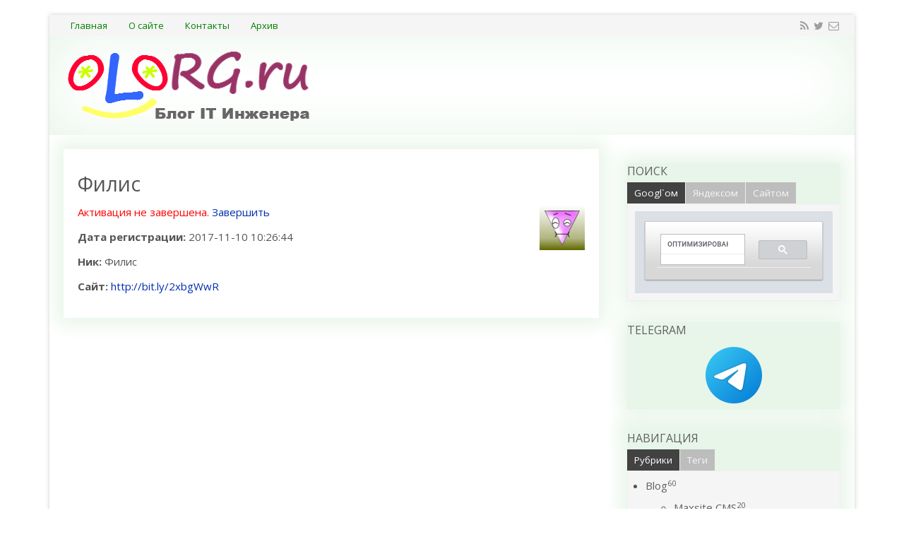

--- FILE ---
content_type: text/html; charset=UTF-8
request_url: https://olorg.ru/users/1201
body_size: 6916
content:
﻿﻿﻿﻿﻿<!DOCTYPE HTML>
<html lang="ru" prefix="og: http://ogp.me/ns#"><head>
<meta charset="UTF-8">
<title>Комментаторы. IT BloG - 0L0RG</title>
<meta name="viewport" content="width=device-width, initial-scale=1.0">
<meta name="generator" content="MaxSite CMS">
<meta name="description" content="Заметки системного администратора. Рабочие практические инструкции по Windows Server, VMWare, Linux. Советы и множество руководств по администрированию. Заметки на полях от профессионала в области ИТ. Трюки в Windows Server. Настройка и обслуживание VMWare и Vcente. Блог IT Инженера">
<meta name="keywords" content="IT, Windows 7, Windows 2008, R2,Сисадмин, трюки, реестр, советы, VMWare">
<meta property="og:title" content="Комментаторы. IT BloG - 0L0RG">
<meta property="og:description" content="Заметки системного администратора. Рабочие практические инструкции по Windows Server, VMWare, Linux. Советы и множество руководств по администрированию. Заметки на полях от профессионала в области ИТ. Трюки в Windows Server. Настройка и обслуживание VMWare и Vcente. Блог IT Инженера">
<meta property="og:url" content="https://olorg.ru/users/1201">
<link rel="shortcut icon" href="https://olorg.ru/uploads/favicons/favicon.ico" type="image/x-icon">
<link rel="canonical" href="https://olorg.ru/users/1201"><link rel="alternate" type="application/rss+xml" title="Все новые записи" href="https://olorg.ru/feed">
<link rel="alternate" type="application/rss+xml" title="Все новые комментарии" href="https://olorg.ru/comments/feed"><link rel="stylesheet" href="https://olorg.ru/application/maxsite/templates/olorgru/assets/css/style.css">
<script src="https://olorg.ru/application/maxsite/common/jquery/jquery.min.js"></script><meta name="cypr-verification" content="7360b49b700f3a85702abf7bd5a58273"/><meta name="theme-color" content="#e8f5e9"><link rel="stylesheet" href="//olorg.ru/application/maxsite/plugins/colorbox/style/1/colorbox.css" media="screen"><script src="//olorg.ru/application/maxsite/plugins/colorbox/js/jquery.colorbox-min.js"></script>
<script>
$(document).ready(function(){
	$(".gallery,.slideshow").find("a[href$='.jpg'],a[href$='.jpeg'],a[href$='.png'],a[href$='.gif'],a[href$='.bmp']").attr("rel","cb");
	$("div.gallery a[rel=cb]").colorbox({rel:"true",transition:"elastic",photo:"true"});
	$("a.lightbox").colorbox({transition:"elastic"});
	$("div.slideshow a[rel=cb]").colorbox({rel:"true",transition:"elastic",slideshow:"true",slideshowSpeed:"2500",photo:"true"});
});
</script><link rel="stylesheet" href="//olorg.ru/application/maxsite/plugins/markitup_font_awesome/css/font-awesome.css">
<link rel="stylesheet" href="//olorg.ru/application/maxsite/plugins/markitup_message/css/style.css">

</head><body class="mso-body-all mso-body-users">
<div class="my-all-container layout-center-wrap"><div class="wrap shadow bg-white">

	<div class="header clearfix">
		
<div class="menu-header menu-icons flex flex-vcenter bg-gray900 pad15-rl">
	<div class="">
		<nav>
		<ul class="menu menu2">
		<li class="first"><a href="https://olorg.ru/"><span>Главная</span></a></li><li><a href="https://olorg.ru/page/about"><span>О сайте</span></a></li><li><a href="https://olorg.ru/contact"><span>Контакты</span></a></li><li class="last"><a href="https://olorg.ru/sitemap"><span>Архив</span></a></li>		</ul>
		</nav>
	</div>
	
	<div class="t15px t-gray500 links-no-color links-hover-t-red500">
	<a class="my-social i-rss" rel="nofollow" title="" href="https://olorg.ru/feed"></a><a class="my-social i-twitter" rel="nofollow" title="" href="https://twitter.com/OlannMK"></a><a class="my-social i-envelope-o" rel="nofollow" title="" href="https://olorg.ru/contact"></a>	</div>
</div>

<div class="logo-block flex flex-vcenter pad20">
	<div class="w100-max"><a href="https://olorg.ru/"><img src="//olorg.ru/application/maxsite/templates/olorgru/assets/images/logos/olorg-logo.png" alt="OLORG[dot]ru" title="OLORG[dot]ru"></a></div>
	<div class=""></div>
</div>
	</div>

	
	<div class="main flex flex-wrap-tablet">

		
		<div class="content w70 w100-tablet pad20">
			<div class="mso-type-users"><div class="mso-page-only"><div class="mso-page-content mso-type-users-content"><h1>Филис</h1>
<img src="https://www.gravatar.com/avatar/?gravatar_id=5f55d8e0c25b763afdb6d5fabdcc282a&amp;s=64&amp;d=wavatar" alt="" class="mso-gravatar">
<p><span style="color: red;">Активация не завершена.</span> <a href="https://olorg.ru/users/1201/edit">Завершить</a></p>
<p><b>Дата регистрации:</b> 2017-11-10 10:26:44</p>
<p><b>Ник:</b> Филис</p>
<p><b>Сайт:</b> <a rel="nofollow" href="http://bit.ly/2xbgWwR">http://bit.ly/2xbgWwR</a></p>
</div></div></div><!-- class="mso-type-users" -->		</div>

		<div class="sidebar w30 w100-tablet pad20 pad40-t flex-tablet-phone flex-wrap-tablet-phone">
			<div class="mso-widget mso-widget_1 mso-widget_1_1 mso-tabs_widget mso-tabs_widget_search"><div class="mso-widget-header"><span>Поиск</span></div><div class="mso-tabs-widget-content">
<div class="mso-tabs"><ul class="mso-tabs-nav">
<li class="mso-tabs-elem mso-tabs-current"><span>Googl`ом</span></li>
<li class="mso-tabs-elem"><span>Яндексом</span></li>
<li class="mso-tabs-elem"><span>Сайтом</span></li>
</ul>

<div class="mso-tabs-box mso-tabs-visible"><script>
  (function() {
    var cx = '009635493216874559915:kxfzkr5blk4';
    var gcse = document.createElement('script');
    gcse.type = 'text/javascript';
    gcse.async = true;
    gcse.src = (document.location.protocol == 'https:' ? 'https:' : 'http:') +
        '//www.google.com/cse/cse.js?cx=' + cx;
    var s = document.getElementsByTagName('script')[0];
    s.parentNode.insertBefore(gcse, s);
  })();
</script>
<gcse:search></gcse:search></div>

<div class="mso-tabs-box"></div>

<div class="mso-tabs-box">
<form class="mso-form flex flex-vcenter" name="f_search" method="get" onsubmit="location.href='https://olorg.ru/search/' + encodeURIComponent(this.s.value).replace(/%20/g, '+'); return false;">
<input type="search" name="s" placeholder="Фраза"><button type="submit"margin-left: 5px; font-size: 8pt;>Поиск</button>
</form>
</div>
</div><!-- div class="mso-tabs -->
</div><!-- /div.mso-tabs-widget-content --></div><div class="mso-widget mso-widget_2 mso-widget_1_2 mso-text_block_widget mso-text_block_widget_social"><div class="mso-widget-header"><span>Telegram</span></div><center>
<a href="https://t.me/ITCommentss" target="_blank">
<img src="https://olorg.ru/uploads/telegram-app.png">
</a>
</center></div><div class="mso-widget mso-widget_3 mso-widget_1_3 mso-text_block_widget mso-text_block_widget_rsya"><!-- Yandex.RTB R-A-426789-1 -->
<div id="yandex_rtb_R-A-426789-1"></div>
<script type="text/javascript">
    (function(w, d, n, s, t) {
        w[n] = w[n] || [];
        w[n].push(function() {
            Ya.Context.AdvManager.render({
                blockId: "R-A-426789-1",
                renderTo: "yandex_rtb_R-A-426789-1",
                async: true
            });
        });
        t = d.getElementsByTagName("script")[0];
        s = d.createElement("script");
        s.type = "text/javascript";
        s.src = "//an.yandex.ru/system/context.js";
        s.async = true;
        t.parentNode.insertBefore(s, t);
    })(this, this.document, "yandexContextAsyncCallbacks");
</script></div><div class="mso-widget mso-widget_4 mso-widget_1_4 mso-tabs_widget mso-tabs_widget_nav"><div class="mso-widget-header"><span>Навигация</span></div><div class="mso-tabs-widget-content">
<div class="mso-tabs"><ul class="mso-tabs-nav">
<li class="mso-tabs-elem mso-tabs-current"><span>Рубрики</span></li>
<li class="mso-tabs-elem"><span>Теги</span></li>
</ul>

<div class="mso-tabs-box mso-tabs-visible">
<ul class="mso-widget-list">
<li class="group"><a href="https://olorg.ru/category/news" title="Blog">Blog<sup>60</sup></a><br>
	<ul class="child level1">
	<li><a href="https://olorg.ru/category/maxsite" title="Maxsite CMS">Maxsite CMS<sup>20</sup></a><br></li>
	<li><a href="https://olorg.ru/category/zhizn" title="Жизнь">Жизнь<sup>15</sup></a><br></li>
	<li><a href="https://olorg.ru/category/lirika" title="Лирика">Лирика<sup>23</sup></a><br></li>
	<li><a href="https://olorg.ru/category/money" title="Монетизация $$$">Монетизация $$$<sup>1</sup></a><br></li>
	<li><a href="https://olorg.ru/category/prodvizhenie" title="Продвижение">Продвижение<sup>2</sup></a><br></li>
	<li><a href="https://olorg.ru/category/puteshestvija" title="Путешествия">Путешествия<sup>1</sup></a><br></li>
	</ul>

</li>
<li class="group"><a href="https://olorg.ru/category/vkusnjashki" title="Вкусняшки">Вкусняшки<sup>134</sup></a><br>
	<ul class="child level1">
	<li><a href="https://olorg.ru/category/ci2rus" title="CodeIgniter 2 rus">CodeIgniter 2 rus<sup>5</sup></a><br></li>
	<li><a href="https://olorg.ru/category/faq" title="FAQ Solution">FAQ Solution<sup>75</sup></a><br></li>
	<li><a href="https://olorg.ru/category/for-dummies" title="for Dummies">for Dummies<sup>35</sup></a><br></li>
	<li><a href="https://olorg.ru/category/linux" title="Linux">Linux<sup>37</sup></a><br></li>
	<li><a href="https://olorg.ru/category/virus-detect" title="Virus Detect">Virus Detect<sup>4</sup></a><br></li>
	<li><a href="https://olorg.ru/category/windows" title="Windows">Windows<sup>52</sup></a><br></li>
	<li><a href="https://olorg.ru/category/virtualizacija" title="Виртуализация">Виртуализация<sup>9</sup></a><br></li>
	<li><a href="https://olorg.ru/category/kompjuternoe" title="Компьютерное">Компьютерное<sup>8</sup></a><br></li>
	</ul>

</li>
<li class="group"><a href="https://olorg.ru/category/programmirovanie" title="Программирование">Программирование<sup>41</sup></a><br>
	<ul class="child level1">
	<li><a href="https://olorg.ru/category/mysql" title="MySQL">MySQL<sup>7</sup></a><br></li>
	<li><a href="https://olorg.ru/category/php" title="PHP">PHP<sup>40</sup></a><br></li>
	</ul>

</li>
<li class="group"><a href="https://olorg.ru/category/stati" title="Статьи">Статьи<sup>39</sup></a><br>
	<ul class="child level1">
	<li><a href="https://olorg.ru/category/persony" title="Персоны">Персоны<sup>1</sup></a><br></li>
	<li><a href="https://olorg.ru/category/press-reliz" title="Пресс-релиз">Пресс-релиз<sup>1</sup></a><br></li>
	<li><a href="https://olorg.ru/category/stroitelstvo" title="Строительство">Строительство<sup>2</sup></a><br></li>
	<li><a href="https://olorg.ru/category/eto-interesno" title="Это интересно">Это интересно<sup>30</sup></a><br></li>
	</ul>

</li>
</ul>
</div>

<div class="mso-tabs-box"><div class="mso-tagclouds"><span style="font-size: 230%"><a href="https://olorg.ru/tag/Windows">Windows</a><sub style="font-size: 12px;">54</sub></span> <span style="font-size: 209%"><a href="https://olorg.ru/tag/PHP">PHP</a><sub style="font-size: 12px;">46</sub></span> <span style="font-size: 204%"><a href="https://olorg.ru/tag/Linux">Linux</a><sub style="font-size: 12px;">44</sub></span> <span style="font-size: 130%"><a href="https://olorg.ru/tag/MaxSiteCMS">MaxSiteCMS</a><sub style="font-size: 12px;">16</sub></span> <span style="font-size: 127%"><a href="https://olorg.ru/tag/Raspberry">Raspberry</a><sub style="font-size: 12px;">15</sub></span> <span style="font-size: 122%"><a href="https://olorg.ru/tag/Blog">Blog</a><sub style="font-size: 12px;">13</sub></span> <span style="font-size: 119%"><a href="https://olorg.ru/tag/ESXi">ESXi</a><sub style="font-size: 12px;">12</sub></span> <span style="font-size: 119%"><a href="https://olorg.ru/tag/MaxSite+CMS">MaxSite CMS</a><sub style="font-size: 12px;">12</sub></span> <span style="font-size: 116%"><a href="https://olorg.ru/tag/MySQL">MySQL</a><sub style="font-size: 12px;">11</sub></span> <span style="font-size: 116%"><a href="https://olorg.ru/tag/PowerShell">PowerShell</a><sub style="font-size: 12px;">11</sub></span> <span style="font-size: 114%"><a href="https://olorg.ru/tag/Plugins">Plugins</a><sub style="font-size: 12px;">10</sub></span> <span style="font-size: 111%"><a href="https://olorg.ru/tag/%D0%96%D0%B8%D0%B7%D0%BD%D1%8C">Жизнь</a><sub style="font-size: 12px;">9</sub></span> <span style="font-size: 111%"><a href="https://olorg.ru/tag/debian">debian</a><sub style="font-size: 12px;">9</sub></span> <span style="font-size: 111%"><a href="https://olorg.ru/tag/FAQ">FAQ</a><sub style="font-size: 12px;">9</sub></span> <span style="font-size: 106%"><a href="https://olorg.ru/tag/NextCloud">NextCloud</a><sub style="font-size: 12px;">7</sub></span> <span style="font-size: 106%"><a href="https://olorg.ru/tag/IIS">IIS</a><sub style="font-size: 12px;">7</sub></span> <span style="font-size: 106%"><a href="https://olorg.ru/tag/ISPConfig">ISPConfig</a><sub style="font-size: 12px;">7</sub></span> <span style="font-size: 103%"><a href="https://olorg.ru/tag/%D0%9E%D0%9E%D0%9F">ООП</a><sub style="font-size: 12px;">6</sub></span> <span style="font-size: 101%"><a href="https://olorg.ru/tag/Update">Update</a><sub style="font-size: 12px;">5</sub></span> <span style="font-size: 101%"><a href="https://olorg.ru/tag/AD">AD</a><sub style="font-size: 12px;">5</sub></span> <span style="font-size: 101%"><a href="https://olorg.ru/tag/%D0%A5%D0%BE%D1%81%D1%82%D0%B8%D0%BD%D0%B3">Хостинг</a><sub style="font-size: 12px;">5</sub></span> <span style="font-size: 101%"><a href="https://olorg.ru/tag/nginx">nginx</a><sub style="font-size: 12px;">5</sub></span> <span style="font-size: 98%"><a href="https://olorg.ru/tag/Cubietruck">Cubietruck</a><sub style="font-size: 12px;">4</sub></span> <span style="font-size: 98%"><a href="https://olorg.ru/tag/Citrix">Citrix</a><sub style="font-size: 12px;">4</sub></span> <span style="font-size: 98%"><a href="https://olorg.ru/tag/CodeIgniter">CodeIgniter</a><sub style="font-size: 12px;">4</sub></span> <span style="font-size: 98%"><a href="https://olorg.ru/tag/doc">doc</a><sub style="font-size: 12px;">4</sub></span> <span style="font-size: 98%"><a href="https://olorg.ru/tag/Cubieboard">Cubieboard</a><sub style="font-size: 12px;">4</sub></span> <span style="font-size: 98%"><a href="https://olorg.ru/tag/FiX">FiX</a><sub style="font-size: 12px;">4</sub></span> <span style="font-size: 98%"><a href="https://olorg.ru/tag/SSL">SSL</a><sub style="font-size: 12px;">4</sub></span> <span style="font-size: 95%"><a href="https://olorg.ru/tag/%D0%9A%D1%80%D0%B0%D1%81%D0%B8%D0%B2%D0%BE">Красиво</a><sub style="font-size: 12px;">3</sub></span> <span style="font-size: 95%"><a href="https://olorg.ru/tag/%D0%9F%D0%9A">ПК</a><sub style="font-size: 12px;">3</sub></span> <span style="font-size: 95%"><a href="https://olorg.ru/tag/RDP">RDP</a><sub style="font-size: 12px;">3</sub></span> <span style="font-size: 95%"><a href="https://olorg.ru/tag/PC">PC</a><sub style="font-size: 12px;">3</sub></span> <span style="font-size: 95%"><a href="https://olorg.ru/tag/Outlook">Outlook</a><sub style="font-size: 12px;">3</sub></span> <span style="font-size: 95%"><a href="https://olorg.ru/tag/%D0%90%D0%BD%D1%82%D0%B8%D0%B2%D0%B8%D1%80%D1%83%D1%81">Антивирус</a><sub style="font-size: 12px;">3</sub></span> <span style="font-size: 95%"><a href="https://olorg.ru/tag/ipv6">ipv6</a><sub style="font-size: 12px;">3</sub></span> <span style="font-size: 95%"><a href="https://olorg.ru/tag/Class">Class</a><sub style="font-size: 12px;">3</sub></span> <span style="font-size: 95%"><a href="https://olorg.ru/tag/Virtual+Server">Virtual Server</a><sub style="font-size: 12px;">3</sub></span> <span style="font-size: 95%"><a href="https://olorg.ru/tag/VDI">VDI</a><sub style="font-size: 12px;">3</sub></span> <span style="font-size: 95%"><a href="https://olorg.ru/tag/Windows+8.1">Windows 8.1</a><sub style="font-size: 12px;">3</sub></span> <span style="font-size: 95%"><a href="https://olorg.ru/tag/ESX">ESX</a><sub style="font-size: 12px;">3</sub></span> <span style="font-size: 95%"><a href="https://olorg.ru/tag/%D0%92%D0%B8%D1%80%D1%82%D1%83%D0%B0%D0%BB%D0%B8%D0%B7%D0%B0%D1%86%D0%B8%D1%8F">Виртуализация</a><sub style="font-size: 12px;">3</sub></span> <span style="font-size: 95%"><a href="https://olorg.ru/tag/Telegram">Telegram</a><sub style="font-size: 12px;">3</sub></span> <span style="font-size: 95%"><a href="https://olorg.ru/tag/%D0%B1%D0%B5%D1%81%D0%BF%D0%BB%D0%B0%D1%82%D0%BD%D1%8B%D0%B9+%D0%B0%D0%BD%D1%82%D0%B8%D0%B2%D0%B8%D1%80%D1%83%D1%81">бесплатный антивирус</a><sub style="font-size: 12px;">3</sub></span> <span style="font-size: 95%"><a href="https://olorg.ru/tag/VmWare">VmWare</a><sub style="font-size: 12px;">3</sub></span> <span style="font-size: 93%"><a href="https://olorg.ru/tag/DNS">DNS</a><sub style="font-size: 12px;">2</sub></span> <span style="font-size: 93%"><a href="https://olorg.ru/tag/%D0%92%D0%B8%D1%80%D1%82%D1%83%D0%B0%D0%BB%D1%8C%D0%BD%D1%8B%D0%B9+%D1%85%D0%BE%D1%81%D1%82%D0%B8%D0%BD%D0%B3">Виртуальный хостинг</a><sub style="font-size: 12px;">2</sub></span> <span style="font-size: 93%"><a href="https://olorg.ru/tag/%D1%80%D0%B5%D0%BA%D0%BB%D0%B0%D0%BC%D0%B0">реклама</a><sub style="font-size: 12px;">2</sub></span> <span style="font-size: 93%"><a href="https://olorg.ru/tag/smb">smb</a><sub style="font-size: 12px;">2</sub></span> <span style="font-size: 93%"><a href="https://olorg.ru/tag/%D0%98%D0%BD%D1%82%D0%B5%D1%80%D0%B5%D1%81%D0%BD%D0%BE">Интересно</a><sub style="font-size: 12px;">2</sub></span> </div></div>
</div><!-- div class="mso-tabs -->
</div><!-- /div.mso-tabs-widget-content --></div><div class="mso-widget mso-widget_5 mso-widget_1_5 mso-tabs_widget mso-tabs_widget_tops"><div class="mso-widget-header"><span>TOP Статей</span></div><div class="mso-tabs-widget-content">
<div class="mso-tabs"><ul class="mso-tabs-nav">
<li class="mso-tabs-elem mso-tabs-current"><span>Лучшие</span></li>
<li class="mso-tabs-elem"><span>Последние</span></li>
<li class="mso-tabs-elem"><span>Самые</span></li>
</ul>

<div class="mso-tabs-box mso-tabs-visible"><ul class="mso-widget-list">
<li><a href="https://olorg.ru/page/iphone-rezhim-bez-zvuka-po-raspisaniju" title="Голосов: 3 Общий бал: 10">iPhone: Режим "без звука" по расписанию </a> <sup>10</sup></li>
<li><a href="https://olorg.ru/page/lokalnyj-telegram-bot-api-server-92" title="Голосов: 2 Общий бал: 10">Локальный Telegram Bot API Server 9.2</a> <sup>10</sup></li>
<li><a href="https://olorg.ru/page/nextcloud-udalit-indexphp-iz-url" title="Голосов: 1 Общий бал: 10">NextCloud: Удалить index.php из URL</a> <sup>10</sup></li>
<li><a href="https://olorg.ru/page/ati-mobility-radeon-x1400-windows-7-driver" title="Голосов: 32 Общий бал: 8.9063">ATI Mobility Radeon x1400 Windows 7 Driver</a> <sup>9</sup></li>
<li><a href="https://olorg.ru/page/google-1-plugin-dlja-maxsite-cms" title="Голосов: 5 Общий бал: 8.6">Google +1 Plugin для MaxSite CMS</a> <sup>9</sup></li>
<li><a href="https://olorg.ru/page/svchost-gruzit-processor-na-50" title="Голосов: 12 Общий бал: 8.5">svchost грузит процессор на 50%</a> <sup>9</sup></li>
<li><a href="https://olorg.ru/page/lokalnyj-telegram-bot-api-server" title="Голосов: 19 Общий бал: 8.2632">Локальный Telegram Bot API Server</a> <sup>8</sup></li>
<li><a href="https://olorg.ru/page/active-directory-prostymi-slovami-baza" title="Голосов: 13 Общий бал: 8.2308">Active Directory простыми словами (База)</a> <sup>8</sup></li>
<li><a href="https://olorg.ru/page/outlook-nevozmozhno-sozdat-fajl-shhelknite-pravoj" title="Голосов: 14 Общий бал: 8.2143">Outlook: невозможно создать файл щелкните правой...</a> <sup>8</sup></li>
<li><a href="https://olorg.ru/page/powershell-get-net-nedopustimyj-klass" title="Голосов: 6 Общий бал: 8">PowerShell: Get-Net* Недопустимый класс</a> <sup>8</sup></li>
</ul>
</div>

<div class="mso-tabs-box"><li><a href="https://olorg.ru/page/iphone-rezhim-bez-zvuka-po-raspisaniju" title="iPhone: Режим &quot;без звука&quot; по расписанию ">iPhone: Режим &quot;без звука&quot; по расписанию </a></li><li><a href="https://olorg.ru/page/lokalnyj-telegram-bot-api-server-92" title="Локальный Telegram Bot API Server 9.2">Локальный Telegram Bot API Server 9.2</a></li><li><a href="https://olorg.ru/page/windows-11-vkljuchaem-podderzhku-gostevogo-smb-klienta" title="Windows 11: Включаем поддержку гостевого SMB клиента">Windows 11: Включаем поддержку гостевого SMB клиента</a></li><li><a href="https://olorg.ru/page/windows-11-vkljuchaem-podderzhku-smb-10cifs" title="Windows 11: Включаем поддержку SMB 1.0/CIFS">Windows 11: Включаем поддержку SMB 1.0/CIFS</a></li><li><a href="https://olorg.ru/page/nextcloud-ios-err_connection_closed" title="NextCloud: iOS err_connection_closed">NextCloud: iOS err_connection_closed</a></li><li><a href="https://olorg.ru/page/outlook-new-kak-vernut-obychnyj-mail-v-windows" title="Outlook (new): как вернуть обычный mail в Windows">Outlook (new): как вернуть обычный mail в Windows</a></li><li><a href="https://olorg.ru/page/citrix-vdi-probros-smart-kart-s-android-plansheta-v-vdi" title="Citrix VDI: проброс смарт карт с андроид планшета в VDI">Citrix VDI: проброс смарт карт с андроид планшета в VDI</a></li><li><a href="https://olorg.ru/page/nextcloud-obnovlenie-do-aktualnoj-versii" title="NextCloud: Обновление до актуальной версии">NextCloud: Обновление до актуальной версии</a></li><li><a href="https://olorg.ru/page/sertifikat-lets-encrypt-dlja-vcenter" title="Сертификат Let's Encrypt для vcenter">Сертификат Let's Encrypt для vcenter</a></li><li><a href="https://olorg.ru/page/maxsite-cms-ne-zagruzhaetsja-adminka-http-504" title="MaxSite CMS: Не загружается админка HTTP 504">MaxSite CMS: Не загружается админка HTTP 504</a></li></div>

<div class="mso-tabs-box"><ul class="mso-widget-list">
<li><a href="https://olorg.ru/page/windows-11-vkljuchaem-podderzhku-gostevogo-smb-klienta" title="Просмотров в сутки: 18">Windows 11: Включаем поддержку гостевого SMB клиента</a> <sup>18</sup></li>
<li><a href="https://olorg.ru/page/ustanovka-iis-na-windows-7" title="Просмотров в сутки: 17">Установка IIS на Windows 7</a> <sup>17</sup></li>
<li><a href="https://olorg.ru/page/cubietruck-obnovljaem-debian-7-wheezy-do-debian-9-stretch" title="Просмотров в сутки: 16">Cubietruck: Обновляем Debian 7 wheezy до Debian 9 Stretch</a> <sup>16</sup></li>
<li><a href="https://olorg.ru/page/registriruem-novyj-avtomobil-po-vremennoj-registracii-za-2-chasa" title="Просмотров в сутки: 15">Регистрируем новый автомобиль по временной регистрации за 2 часа</a> <sup>15</sup></li>
<li><a href="https://olorg.ru/page/active-directory-prostymi-slovami-baza" title="Просмотров в сутки: 14">Active Directory простыми словами (База)</a> <sup>14</sup></li>
<li><a href="https://olorg.ru/page/ustanovka-mysql-i-phpmyadmin-na-windows-7" title="Просмотров в сутки: 13">Установка MySQL и phpMyAdmin на Windows 7</a> <sup>13</sup></li>
<li><a href="https://olorg.ru/page/ati-mobility-radeon-x1400-windows-7-driver" title="Просмотров в сутки: 11">ATI Mobility Radeon x1400 Windows 7 Driver</a> <sup>11</sup></li>
<li><a href="https://olorg.ru/page/outlook-nevozmozhno-sozdat-fajl-shhelknite-pravoj" title="Просмотров в сутки: 11">Outlook: невозможно создать файл щелкните правой...</a> <sup>11</sup></li>
<li><a href="https://olorg.ru/page/lokalnyj-telegram-bot-api-server" title="Просмотров в сутки: 11">Локальный Telegram Bot API Server</a> <sup>11</sup></li>
<li><a href="https://olorg.ru/page/prokachivaem-raspberry-pi-ustanovka-dlna-servera" title="Просмотров в сутки: 9">Прокачиваем Raspberry PI. Установка DLNA Сервера</a> <sup>9</sup></li>
</ul>
</div>
</div><!-- div class="mso-tabs -->
</div><!-- /div.mso-tabs-widget-content --></div><div class="mso-widget mso-widget_6 mso-widget_1_6 mso-text_block_widget mso-text_block_widget_mainlink"><div class="mso-widget-header"><span>Тестовый Объект</span></div></div>		</div>

		
	</div>

	
	<div class="footer pad20 bg-gray700 t-white bor6px bor-gray400 bor-solid-t">
		<div class="copyright">&copy; OLORG[dot]ru, 2010 - 2026 "Все будет Афигенно"</div><div class="links-no-color hover-no-color">Время: 0.0202 | SQL: 4 | Память: 0.92MB<!--global_cache_footer--> </div><!-- /div-->	</div>

</div></div>

<!-- Yandex.Metrika counter -->
<script type="text/javascript">
(function (d, w, c) {
    (w[c] = w[c] || []).push(function() {
        try {
            w.yaCounter1191188 = new Ya.Metrika({id:1191188,
                    webvisor:true,
                    clickmap:true,
                    trackLinks:true,
                    accurateTrackBounce:true,
                    trackHash:true});
        } catch(e) { }
    });

    var n = d.getElementsByTagName("script")[0],
        s = d.createElement("script"),
        f = function () { n.parentNode.insertBefore(s, n); };
    s.type = "text/javascript";
    s.async = true;
    s.src = (d.location.protocol == "https:" ? "https:" : "http:") + "//mc.yandex.ru/metrika/watch.js";

    if (w.opera == "[object Opera]") {
        d.addEventListener("DOMContentLoaded", f, false);
    } else { f(); }
})(document, window, "yandex_metrika_callbacks");
</script>
<noscript><div><img src="//mc.yandex.ru/watch/1191188" style="position:absolute; left:-9999px;" alt="" /></div></noscript>
<!-- /Yandex.Metrika counter -->

<!-- Google Analytics -->
<script type="text/javascript">

  var _gaq = _gaq || [];
  _gaq.push(['_setAccount', 'UA-19912190-1']);
  _gaq.push(['_trackPageview']);

  (function() {
    var ga = document.createElement('script'); ga.type = 'text/javascript'; ga.async = true;
    ga.src = ('https:' == document.location.protocol ? 'https://ssl' : 'http://www') + '.google-analytics.com/ga.js';
    var s = document.getElementsByTagName('script')[0]; s.parentNode.insertBefore(ga, s);
  })();

</script>
<!-- /Google Analytics -->

<center>
<div id=liban style="display: none;">
<!--LiveInternet counter--><script type="text/javascript"><!--
document.write("<a href='http://www.liveinternet.ru/click' "+
"target=_blank><img src='//counter.yadro.ru/hit?t44.6;r"+
escape(document.referrer)+((typeof(screen)=="undefined")?"":
";s"+screen.width+"*"+screen.height+"*"+(screen.colorDepth?
screen.colorDepth:screen.pixelDepth))+";u"+escape(document.URL)+
";"+Math.random()+
"' alt='' title='LiveInternet' "+
"border='0' width='31' height='31'><\/a>")
//--></script><!--/LiveInternet-->
</div>
</center><script src="//olorg.ru/application/maxsite/plugins/lightbox/js/jquery.lightbox.js"></script>
<script>$(function(){lburl = '//olorg.ru/application/maxsite/plugins/lightbox/images/';$('div.gallery a').lightBox({imageLoading: lburl+'lightbox-ico-loading.gif',imageBtnClose: lburl+'lightbox-btn-close.gif',imageBtnPrev: lburl+'lightbox-btn-prev.gif',imageBtnNext: lburl+'lightbox-btn-next.gif',imageBlank: lburl+'lightbox-blank.gif',txtImage: 'Изображение',txtOf: 'из',});
$('a.lightbox').lightBox({imageLoading: lburl+'lightbox-ico-loading.gif',imageBtnClose: lburl+'lightbox-btn-close.gif',imageBtnPrev: lburl+'lightbox-btn-prev.gif',imageBtnNext: lburl+'lightbox-btn-next.gif',imageBlank: lburl+'lightbox-blank.gif',txtImage: 'Изображение',txtOf: 'из',});
});</script><link rel="stylesheet" href="//olorg.ru/application/maxsite/plugins/lightbox/css/jquery.lightbox-0.5.css"><script src="//olorg.ru/application/maxsite/plugins/shjs/sh_main.min.js"></script>
<script>
$(document).ready(function() {
sh_highlightDocument("//olorg.ru/application/maxsite/plugins/shjs/lang/", ".min.js");
});
</script><link rel="stylesheet" href="//olorg.ru/application/maxsite/plugins/shjs/css/sh_ide-codewarrior.min.css"><script src="https://olorg.ru/application/maxsite/common/jquery/jquery.cookie.js"></script><script src="//olorg.ru/application/maxsite/plugins/tabs/tabs.js"></script><script src="https://olorg.ru/application/maxsite/templates/olorgru/assets/js/lazy/modernizr.js"></script>
<script src="https://olorg.ru/application/maxsite/templates/olorgru/assets/js/lazy/my.js"></script>

</body></html>

--- FILE ---
content_type: text/css
request_url: https://olorg.ru/application/maxsite/plugins/shjs/css/sh_ide-codewarrior.min.css
body_size: 134
content:
pre.sh_sourceCode{background-color:#fff;color:#000;font-weight:normal;font-style:normal;}pre.sh_sourceCode .sh_keyword{color:#0000b3;font-weight:normal;font-style:normal;}pre.sh_sourceCode .sh_type{color:#4c73a6;font-weight:normal;font-style:normal;}pre.sh_sourceCode .sh_string{color:#666;font-weight:normal;font-style:normal;}pre.sh_sourceCode .sh_regexp{color:#666;font-weight:normal;font-style:normal;}pre.sh_sourceCode .sh_specialchar{color:#666;font-weight:normal;font-style:normal;}pre.sh_sourceCode .sh_comment{color:#b30000;font-weight:normal;font-style:normal;}pre.sh_sourceCode .sh_number{color:#000;font-weight:normal;font-style:normal;}pre.sh_sourceCode .sh_preproc{color:#0000b3;font-weight:normal;font-style:normal;}pre.sh_sourceCode .sh_function{color:#000;font-weight:normal;font-style:normal;}pre.sh_sourceCode .sh_url{color:#666;font-weight:normal;font-style:normal;}pre.sh_sourceCode .sh_date{color:#0000b3;font-weight:normal;font-style:normal;}pre.sh_sourceCode .sh_time{color:#0000b3;font-weight:normal;font-style:normal;}pre.sh_sourceCode .sh_file{color:#0000b3;font-weight:normal;font-style:normal;}pre.sh_sourceCode .sh_ip{color:#666;font-weight:normal;font-style:normal;}pre.sh_sourceCode .sh_name{color:#666;font-weight:normal;font-style:normal;}pre.sh_sourceCode .sh_variable{color:#0000b3;font-weight:normal;font-style:normal;}pre.sh_sourceCode .sh_oldfile{color:#666;font-weight:normal;font-style:normal;}pre.sh_sourceCode .sh_newfile{color:#666;font-weight:normal;font-style:normal;}pre.sh_sourceCode .sh_difflines{color:#0000b3;font-weight:normal;font-style:normal;}pre.sh_sourceCode .sh_selector{color:#0000b3;font-weight:normal;font-style:normal;}pre.sh_sourceCode .sh_property{color:#0000b3;font-weight:normal;font-style:normal;}pre.sh_sourceCode .sh_value{color:#666;font-weight:normal;font-style:normal;}